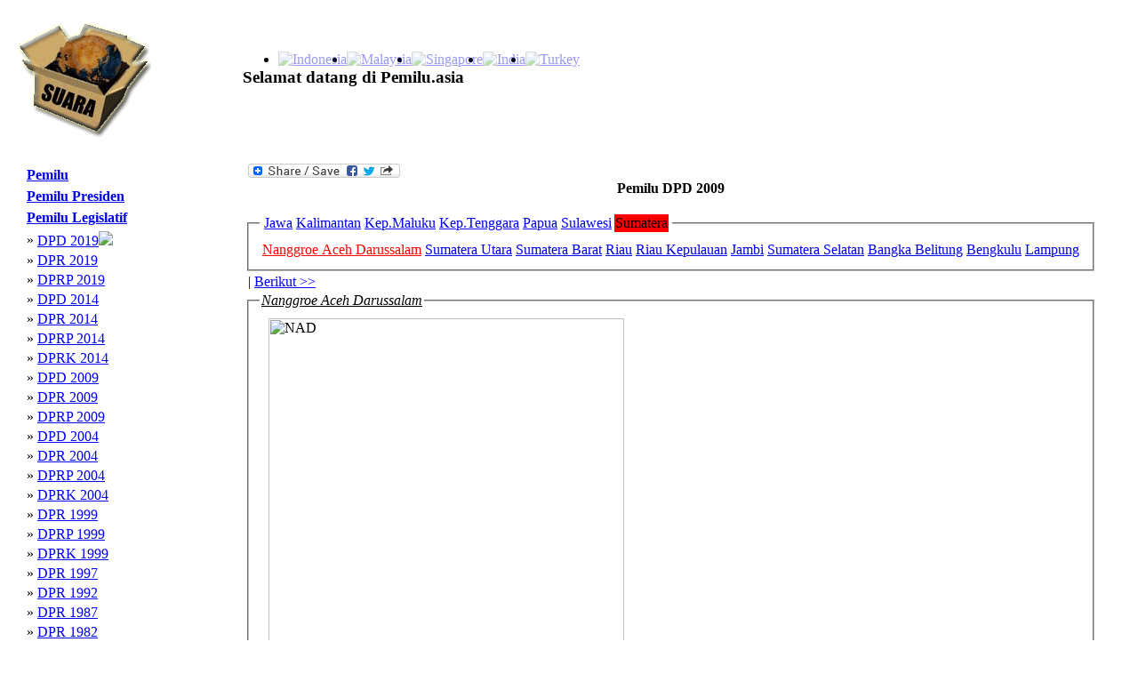

--- FILE ---
content_type: text/html
request_url: https://www.pemilu.asia/www.pemilu.asia/?lang=ind&c=54&opt=1&s=77
body_size: 4569
content:
<!DOCTYPE HTML PUBLIC "-//W3C//DTD HTML 4.01 Transitional//EN">
<html>
<head>
<title>Pemilu DPD 2009-Indonesia</title>
<meta http-equiv="Content-Language" content="id" />
<meta http-equiv="Content-Type" content="text/html; charset=utf-8" />
<meta name="description" content="Data politik untuk masyarakat politik Pemilu DPD 2009" /> 
<meta name="keywords" content="pemilu politik" />
<meta name="classification" content="politik" /> 
<meta name="robots" content="ALL" /> 
<meta name="author" content="Kevin" /> 
<meta name="page-topic" content="Pemilu DPD 2009 Pemilu Asia-Indonesia" /> 
<meta name="verify-v1" content="WeOF4YyVdI9ByJ4A7nRYVJIG0YrFNk6qctxRB2DLaD4=" />
<meta name="y_key" content="b49d721d3966e9fe">
<link href="style.css" rel="stylesheet" type="text/css">
<link rel="icon" href="./pemiluico.ICO" type="image/x-icon" />
<link rel="shortcut icon" href="./pemiluico.ICO" type="image/x-icon" />
<link rel="canonical" href="www.pemilu.asia/www.pemilu.asia/?lang=ind&c=54&opt=1&s=77" />
<script type="text/javascript" src="jquery/jquery.min.js"></script>
<script type="text/javascript" src="jquery/fadescrolltop.js"></script>
<script type="text/javascript" src="jquery/thumbnails.js"></script>
<script type="text/javascript">
$(document).ready(function(){   
	$(window).scroll(function(){ /* window on scroll run the function using jquery and ajax */
		var WindowHeight = $(window).height(); /* get the window height */
		if($(window).scrollTop() +1 >= $(document).height() - WindowHeight){ /* check is that user scrolls down to the bottom of the page */
			$("#loader").html("<img src='images/loading_icon.gif' alt='loading'/>"); /* displa the loading content */
			var LastDiv = $(".calon:last"); /* get the last div of the dynamic content using ":last" */
			var LastId  = $(".calon:last").attr("id"); /* get the id of the last div */
			var ValueToPass = "lastid="+LastId; /* create a variable that containing the url parameters which want to post to getdata.php file */
			$.ajax({ /* post the values using AJAX */
			type: "POST",
			url: "getdata.php?lang=ind&c=54&opt=1&s=77",
			data: ValueToPass,
			cache: false,
				success: function(html){
					$("#loader").html("");
					if(html){
						LastDiv.after(html); /* get the out put of the getdata.php file and append it after the last div using after(), for each scroll this function will execute and display the results */
					}
				}
			});
			return false;
		}
		return false;
	});
});
</script>
<script>
  (function(i,s,o,g,r,a,m){i['GoogleAnalyticsObject']=r;i[r]=i[r]||function(){
  (i[r].q=i[r].q||[]).push(arguments)},i[r].l=1*new Date();a=s.createElement(o),
  m=s.getElementsByTagName(o)[0];a.async=1;a.src=g;m.parentNode.insertBefore(a,m)
  })(window,document,'script','//www.google-analytics.com/analytics.js','ga');

  ga('create', 'UA-43399375-1', 'pemilu.asia');
  ga('send', 'pageview');


</script>
<!-- Google tag (gtag.js) -->
<script async src="https://www.googletagmanager.com/gtag/js?id=G-T2B4HMNQBX"></script>
<script>
  window.dataLayer = window.dataLayer || [];
  function gtag(){dataLayer.push(arguments);}
  gtag('js', new Date());

  gtag('config', 'G-T2B4HMNQBX');
</script>
<!-- Google Tag Manager -->
<script>(function(w,d,s,l,i){w[l]=w[l]||[];w[l].push({'gtm.start':
new Date().getTime(),event:'gtm.js'});var f=d.getElementsByTagName(s)[0],
j=d.createElement(s),dl=l!='dataLayer'?'&l='+l:'';j.async=true;j.src=
'https://www.googletagmanager.com/gtm.js?id='+i+dl;f.parentNode.insertBefore(j,f);
})(window,document,'script','dataLayer','GTM-5C6Q5MF');</script>
<!-- End Google Tag Manager -->
</head>
<BODY  id="top">
<script>
      window.fbAsyncInit = function() {
        FB.init({
          appId      : 'd1ff014279561c7f2d5b9d589b587df5',
          xfbml      : true,
          version    : 'v2.1'
        });
      };

      (function(d, s, id){
         var js, fjs = d.getElementsByTagName(s)[0];
         if (d.getElementById(id)) {return;}
         js = d.createElement(s); js.id = id;
         js.src = "//connect.facebook.net/en_US/sdk.js";
         fjs.parentNode.insertBefore(js, fjs);
       }(document, 'script', 'facebook-jssdk'));
    </script>

<!--
Website Founder & Owner by Kevin Evans
Email:	-kevin@pemilu.asia
		-kemitraan@hotmail.com
-->
<table  cellpadding="10" >
<tr><td>
<table class="tableHeader" cellpadding="0"  cellspacing="0" >
<tr><td  style="width:100px" >
<img alt="Pemilu Asia" src="/images/logo.gif" longdesc="images/logo.gif">
</td></tr>
</table>
</td><td>
<table cellpadding="0" cellspacing="0" style="width:100%" >
<tr><td colspan="3" align="right" >
<ul class=flag> <li style=float:left;>
	<a href="?lang=ind&c=54">
	<img alt="Indonesia" class="icon" src="images/flags/Indonesia.gif"	style="opacity:0.4;filter:alpha(opacity=40" onmouseover="this.style.opacity=1;this.filters.alpha.opacity=100" onmouseout="this.style.opacity=0.4;this.filters.alpha.opacity=40">
	</a></li><li style=float:left;>
	<a href="?lang=ind&c=87">
	<img alt="Malaysia" class="icon" src="images/flags/Malaysia.gif"	style="opacity:0.4;filter:alpha(opacity=40" onmouseover="this.style.opacity=1;this.filters.alpha.opacity=100" onmouseout="this.style.opacity=0.4;this.filters.alpha.opacity=40">
	</a></li><li style=float:left;>
	<a href="?lang=ind&c=94">
	<img alt="Singapore" class="icon" src="images/flags/Singapore.gif"	style="opacity:0.4;filter:alpha(opacity=40" onmouseover="this.style.opacity=1;this.filters.alpha.opacity=100" onmouseout="this.style.opacity=0.4;this.filters.alpha.opacity=40">
	</a></li><li style=float:left;>
	<a href="?lang=ind&c=91">
	<img alt="India" class="icon" src="images/flags/India.gif"	style="opacity:0.4;filter:alpha(opacity=40" onmouseover="this.style.opacity=1;this.filters.alpha.opacity=100" onmouseout="this.style.opacity=0.4;this.filters.alpha.opacity=40">
	</a></li><li style=float:left;>
	<a href="?lang=ind&c=90">
	<img alt="Turkey" class="icon" src="images/flags/Turkey.gif"	style="opacity:0.4;filter:alpha(opacity=40" onmouseover="this.style.opacity=1;this.filters.alpha.opacity=100" onmouseout="this.style.opacity=0.4;this.filters.alpha.opacity=40">
	</a></li></ul></td>
</tr>
<tr><td >
<h3>Selamat datang di Pemilu.asia</h3></td>
</tr>
</table>
</td>
</tr>
<tr>
<td  valign="top" style="width:20%;" cellpadding="0" cellspacing="0">
<table style="height:100%" border="0" cellpadding="5" cellspacing=""0>
<tr> 
<td  valign="TOP" > 
<table >
	<tr><td ><a title=Pemilu&nbsp;Dewan&nbsp;Perwakilan&nbsp;Daerah,&nbsp;Dewan&nbsp;Perwakilan&nbsp;Rakyat&nbsp;dan&nbsp;Dewan&nbsp;Perwakilan&nbsp;Rakyat&nbsp;Daerah&nbsp;provinsi,&nbsp;kabupaten&nbsp;dan&nbsp;kota&nbsp;tertanggal&nbsp;Rabu,&nbsp;9&nbsp;April&nbsp;2014. href="?lang=ind&c=54&opt=20" ><strong>Pemilu</strong></a></td></tr>
	</table><table ></table><table >
	<tr><td ><a title=Pemilihan&nbsp;Umum&nbsp;untuk&nbsp;Presiden&nbsp;mulai&nbsp;Tahun&nbsp;2004 href="?lang=ind&c=54&opt=11" ><strong>Pemilu Presiden</strong></a></td></tr>
	</table><table ></table><table >
	<tr><td ><a title=Pemilihan&nbsp;Umum&nbsp;untuk&nbsp;lembaga&nbsp;legislatif&nbsp;di&nbsp;tingkat&nbsp;nasional,&nbsp;provinsi,&nbsp;kabupaten&nbsp;dan&nbsp;kota&nbsp;mulai&nbsp;Tahun&nbsp;1955 href="?lang=ind&c=54&opt=1" ><strong>Pemilu Legislatif</strong></a></td></tr>
	</table><table ><tr><td >&raquo;</td><td><a title=Daftar&nbsp;Nama&nbsp;serta&nbsp;suara,&nbsp;jender,&nbsp;partai&nbsp;dan&nbsp;nomor&nbsp;urut&nbsp;untuk&nbsp;anggota&nbsp;Dewan&nbsp;Perwakilan&nbsp;Daerah&nbsp;Tahun&nbsp;2014. href="?lang=ind&c=54&opt=1&s=137">DPD 2019</a><img class=icon src="images/new.gif"></td></tr><tr><td >&raquo;</td><td><a title=Pemilu&nbsp;Dewan&nbsp;Perwakilan&nbsp;Rakyat&nbsp;Provinsi. href="?lang=ind&c=54&opt=1&s=139">DPR 2019</a></td></tr><tr><td >&raquo;</td><td><a title=Pemilu&nbsp;Dewan&nbsp;Perwakilan&nbsp;Rakyat&nbsp;Provinsi. href="?lang=ind&c=54&opt=1&s=136">DPRP 2019</a></td></tr><tr><td >&raquo;</td><td><a title=Pemilu&nbsp;Dewan&nbsp;Perwakilan&nbsp;Daerah&nbsp;tertanggal&nbsp;Kamis,&nbsp;9&nbsp;April&nbsp;2014. href="?lang=ind&c=54&opt=1&s=112">DPD 2014</a></td></tr><tr><td >&raquo;</td><td><a title=Pemilu&nbsp;Dewan&nbsp;Perwakilan&nbsp;Rakyat&nbsp;tertanggal&nbsp;Kamis,&nbsp;9&nbsp;April&nbsp;2014. href="?lang=ind&c=54&opt=1&s=111">DPR 2014</a></td></tr><tr><td >&raquo;</td><td><a title=Pemilu&nbsp;Dewan&nbsp;Perwakilan&nbsp;Rakyat&nbsp;Provinsi. href="?lang=ind&c=54&opt=1&s=125">DPRP 2014</a></td></tr><tr><td >&raquo;</td><td><a title=Pemilu&nbsp;Dewan&nbsp;Perwakilan&nbsp;Rakyat&nbsp;Provinsi Kabupaten Kota. href="?lang=ind&c=54&opt=1&s=126">DPRK 2014</a></td></tr><tr><td >&raquo;</td><td><a title=Pemilu&nbsp;Dewan&nbsp;Perwakilan&nbsp;Daerah&nbsp;tertanggal&nbsp;Kamis,&nbsp;9&nbsp;April&nbsp;2009. href="?lang=ind&c=54&opt=1&s=77">DPD 2009</a></td></tr><tr><td >&raquo;</td><td><a title=Pemilu&nbsp;Dewan&nbsp;Perwakilan&nbsp;Rakyat&nbsp;tertanggal&nbsp;Kamis,&nbsp;9&nbsp;April&nbsp;2009. href="?lang=ind&c=54&opt=1&s=3">DPR 2009</a></td></tr><tr><td >&raquo;</td><td><a title=Pemilu&nbsp;Dewan&nbsp;Perwakilan&nbsp;Rakyat&nbsp;Provinsi. href="?lang=ind&c=54&opt=1&s=110">DPRP 2009</a></td></tr><tr><td >&raquo;</td><td><a title=Pemilu&nbsp;Dewan&nbsp;Perwakilan&nbsp;Daerah&nbsp;tertanggal&nbsp;Senin,&nbsp;5&nbsp;April&nbsp;2004. href="?lang=ind&c=54&opt=1&s=17">DPD 2004</a></td></tr><tr><td >&raquo;</td><td><a title=Pemilu&nbsp;Dewan&nbsp;Perwakilan&nbsp;Rakyat&nbsp;tertanggal&nbsp;Senin,&nbsp;5&nbsp;April&nbsp;2004. href="?lang=ind&c=54&opt=1&s=19">DPR 2004</a></td></tr><tr><td >&raquo;</td><td><a title=Pemilu&nbsp;Dewan&nbsp;Perwakilan&nbsp;Rakyat&nbsp;Daerah&nbsp;provinsi&nbsp;tertanggal&nbsp;Senin,&nbsp;5&nbsp;April&nbsp;2004. href="?lang=ind&c=54&opt=1&s=20">DPRP 2004</a></td></tr><tr><td >&raquo;</td><td><a title=Pemilu&nbsp;Dewan&nbsp;Perwakilan&nbsp;Rakyat&nbsp;Daerah&nbsp;kabupaten&nbsp;dan&nbsp;kota&nbsp;tertanggal&nbsp;Senin,&nbsp;5&nbsp;April&nbsp;2004. href="?lang=ind&c=54&opt=1&s=80">DPRK 2004</a></td></tr><tr><td >&raquo;</td><td><a title=Pemilu&nbsp;Dewan&nbsp;Perwakilan&nbsp;Rakyat&nbsp;tertanggal&nbsp;Senin,&nbsp;7&nbsp;Jui&nbsp;1999. href="?lang=ind&c=54&opt=1&s=21">DPR 1999</a></td></tr><tr><td >&raquo;</td><td><a title=Pemilu&nbsp;Dewan&nbsp;Perwakilan&nbsp;Rakyat&nbsp;Daerah&nbsp;provinsi&nbsp;tertanggal&nbsp;Senin,&nbsp;7&nbsp;Jui&nbsp;1999. href="?lang=ind&c=54&opt=1&s=79">DPRP 1999</a></td></tr><tr><td >&raquo;</td><td><a title=Pemilu&nbsp;Dewan&nbsp;Perwakilan&nbsp;Rakyat&nbsp;Daerah&nbsp;kabupaten&nbsp;dan&nbsp;kota&nbsp;tertanggal&nbsp;Senin,&nbsp;7&nbsp;Jui&nbsp;1999. href="?lang=ind&c=54&opt=1&s=81">DPRK 1999</a></td></tr><tr><td >&raquo;</td><td><a title=Pemilu&nbsp;Dewan&nbsp;Perwakilan&nbsp;Rakyat&nbsp;tertanggal&nbsp;Senin,&nbsp;2&nbsp;Mei&nbsp;1977. href="?lang=ind&c=54&opt=1&s=30">DPR 1997</a></td></tr><tr><td >&raquo;</td><td><a title=Pemilu&nbsp;Dewan&nbsp;Perwakilan&nbsp;Rakyat&nbsp;tertanggal&nbsp;Selasa,&nbsp;9&nbsp;Juni&nbsp;1992. href="?lang=ind&c=54&opt=1&s=32">DPR 1992</a></td></tr><tr><td >&raquo;</td><td><a title=Pemilu&nbsp;Dewan&nbsp;Perwakilan&nbsp;Rakyat&nbsp;tertanggal&nbsp;Kamis,&nbsp;23&nbsp;April&nbsp;1987. href="?lang=ind&c=54&opt=1&s=34">DPR 1987</a></td></tr><tr><td >&raquo;</td><td><a title=Pemilu&nbsp;Dewan&nbsp;Perwakilan&nbsp;Rakyat&nbsp;tertanggal&nbsp;Selasa,&nbsp;4&nbsp;Mei&nbsp;1982. href="?lang=ind&c=54&opt=1&s=36">DPR 1982</a></td></tr><tr><td >&raquo;</td><td><a title=Pemilu&nbsp;Dewan&nbsp;Perwakilan&nbsp;Rakyat&nbsp;tertanggal&nbsp;Senin,&nbsp;2&nbsp;Mei&nbsp;1977. href="?lang=ind&c=54&opt=1&s=40">DPR 1977</a></td></tr><tr><td >&raquo;</td><td><a title=Pemilu&nbsp;Dewan&nbsp;Perwakilan&nbsp;Rakyat&nbsp;tertanggal&nbsp;Senin&nbsp;,&nbsp;5&nbsp;Juli&nbsp;1971. href="?lang=ind&c=54&opt=1&s=41">DPR 1971</a></td></tr><tr><td >&raquo;</td><td><a title=Pemilu&nbsp;Dewan&nbsp;Perwakilan&nbsp;Rakyat&nbsp;Daerah&nbsp;provinsi&nbsp;pada&nbsp;Tahun&nbsp;1957&nbsp;dan&nbsp;1958. href="?lang=ind&c=54&opt=1&s=43">DPRP 1957 & 1958</a></td></tr><tr><td >&raquo;</td><td><a title=Pemilu&nbsp;Dewan&nbsp;Perwakilan Rakyat&nbsp;Daerah&nbsp;kabupaten&nbsp;dan&nbsp;kota&nbsp;Tahun&nbsp;1957. href="?lang=ind&c=54&opt=1&s=82">DPRK 1957</a></td></tr><tr><td >&raquo;</td><td><a title=Pemilu&nbsp;Dewan&nbsp;Perwakilan&nbsp;Rakyat&nbsp;Daerah&nbsp;kabupaten&nbsp;dan&nbsp;kota&nbsp;Tahun 1958. href="?lang=ind&c=54&opt=1&s=83">DPRK 1958</a></td></tr><tr><td >&raquo;</td><td><a title=Pemilu&nbsp;Dewan&nbsp;Perwakilan&nbsp;Rakyat&nbsp;tertanggal&nbsp;Kamis,&nbsp;29&nbsp;September&nbsp;1955. href="?lang=ind&c=54&opt=1&s=44">DPR 1955</a></td></tr><tr><td >&raquo;</td><td><a title=Pemilu&nbsp;Konstituante&nbsp;1955. href="?lang=ind&c=54&opt=1&s=109">Konst 1955</a></td></tr></table><table >
	<tr><td ><a title=Pemilihan&nbsp;Umum&nbsp;untuk&nbsp;Kepala&nbsp;Daerah&nbsp;provinsi,&nbsp;kabupaten&nbsp;dan&nbsp;kota&nbsp;di&nbsp;beberapa&nbsp;wilayah&nbsp;mulai&nbsp;Tahun&nbsp;2005 href="?lang=ind&c=54&opt=18" ><strong>Pilkada</strong></a></td></tr>
	</table><table ></table><table >
	<tr><td ><a title=Nama&nbsp;pemenang&nbsp;serta&nbsp;suara,&nbsp;jender,&nbsp;partai&nbsp;dan&nbsp;nomor&nbsp;urut&nbsp;untuk&nbsp;anggota&nbsp;DPD&nbsp;dan&nbsp;DPR&nbsp;mulai&nbsp;2004 href="?lang=ind&c=54&opt=2" ><strong>Anggota Terpilih</strong></a></td></tr>
	</table><table ></table><table >
	<tr><td ><a title=Nama&nbsp;serta&nbsp;suara,&nbsp;jender,&nbsp;partai&nbsp;dan&nbsp;nomor&nbsp;urut&nbsp;untuk&nbsp;anggota&nbsp;DPD&nbsp;dan&nbsp;DPR&nbsp;mulai&nbsp;2004 href="?lang=ind&c=54&opt=3" ><strong>Daftar Nama Calon</strong></a></td></tr>
	</table><table ></table><table >
	<tr><td ><a title=Perbandingan&nbsp;hasil&nbsp;pemilu&nbsp;antara&nbsp;waktu&nbsp;dalam&nbsp;wilayah&nbsp;yang&nbsp;sama&nbsp;termasuk&nbsp;"balon&nbsp;politik" href="?lang=ind&c=54&opt=5" ><strong>Riwayat Hasil per Provinsi</strong></a></td></tr>
	</table><table ></table><table >
	<tr><td ><a title=Ringkasan&nbsp;hasil&nbsp;pemilu&nbsp;di&nbsp;tingkat&nbsp;daerah&nbsp;pemilihan&nbsp;di&nbsp;tingkat&nbsp;nasional&nbsp;dan&nbsp;provinsi href="?lang=ind&c=54&opt=15" ><strong>Jendela Provinsi</strong></a></td></tr>
	</table><table ></table><table >
	<tr><td ><a title=Penggambaran&nbsp;pergeseran&nbsp;suara&nbsp;antara&nbsp;pemilu&nbsp;baik&nbsp;antara&nbsp;pemilu&nbsp;per&nbsp;partai&nbsp;maupun&nbsp;antara&nbsp;pemilu&nbsp;per&nbsp;provinsi&nbsp;atau&nbsp;daerah&nbsp;pemilihan href="?lang=ind&c=54&opt=6" ><strong>Pergeseran Suara</strong></a></td></tr>
	</table><table ></table><table >
	<tr><td ><a title=Info&nbsp;tentang&nbsp;masing-masing&nbsp;calon&nbsp;di&nbsp;setiap&nbsp;partai&nbsp;pada&nbsp;Pemilu&nbsp;2014&nbsp;dan&nbsp;2009&nbsp;serta&nbsp;informasi&nbsp;tentang&nbsp;masing&nbsp;masing&nbsp;partai&nbsp;besar&nbsp;dalam&nbsp;sejarah&nbsp;Republik. href="?lang=ind&c=54&opt=7" ><strong>Info Parpol</strong></a></td></tr>
	</table><table ></table><table >
	<tr><td ><a title=Penampilan&nbsp;hasil&nbsp;pemilu&nbsp;legislatif&nbsp;dan&nbsp;presiden&nbsp;di&nbsp;tingkat&nbsp;provinsi,&nbsp;kabupaten&nbsp;dan&nbsp;kota&nbsp;mulai&nbsp;dari&nbsp;Pemilu&nbsp;1955. href="?lang=ind&c=54&opt=8" ><strong>Hasil dalam Peta</strong></a></td></tr>
	</table><table ></table><table >
	<tr><td ><a title=Hasil&nbsp;aneka&nbsp;bentuk&nbsp;kajian&nbsp;dan&nbsp;tulisan&nbsp;Kevin&nbsp;Evans&nbsp;mulai&nbsp;dari&nbsp;1992&nbsp;sampai&nbsp;dengan&nbsp;saat&nbsp;ini href="?lang=ind&c=54&opt=9" ><strong>Kajian</strong></a></td></tr>
	</table><table ></table><table >
	<tr><td ><a title=link href="?lang=ind&c=54&opt=10" ><strong>Link - link</strong></a></td></tr>
	</table><table ></table></td>
</tr>
<tr>
<td >
<div>
<p><a href="https://www.youtube.com/embed/DXnI7P4XtV0">Ideological Divides and The source of Indonesia...</a><p>
</div><div
  class="fb-like"
  data-send="true"
  data-width="150px"
  data-show-faces="true">
</div>
<div >
</div>
</td>
</tr>

</table>
</td>

<td valign="top" align="left" >
<table ><tr><td valign=TOP><table><tr><td>
<a class="a2a_dd" href="http://www.addtoany.com/share_save?linkname=pemilu&amp;linkurl=http%3A%2F%2Fwww.pemilu.asia%2Findex.php">
<img src="http://static.addtoany.com/buttons/share_save_171_16.png" width="171" height="16" border="0" alt="Share/Bookmark"/></a>
<script type="text/javascript">a2a_linkname="pemilu";a2a_linkurl="http://www.pemilu.asia/index.php";</script>
<script type="text/javascrip" src="http://static.addtoany.com/menu/page.js"></script>
</td></tr></table><center><b>Pemilu DPD 2009</b></center><br><fieldset><legend><table><tr><td >
<a href=?lang=ind&c=54&opt=1&s=77&id=11>Jawa</a>
</td><td >
<a href=?lang=ind&c=54&opt=1&s=77&id=17>Kalimantan</a>
</td><td >
<a href=?lang=ind&c=54&opt=1&s=77&id=29>Kep.Maluku</a>
</td><td >
<a href=?lang=ind&c=54&opt=1&s=77&id=21>Kep.Tenggara</a>
</td><td >
<a href=?lang=ind&c=54&opt=1&s=77&id=31>Papua</a>
</td><td >
<a href=?lang=ind&c=54&opt=1&s=77&id=24>Sulawesi</a>
</td><td bgcolor=red>
Sumatera
</td></tr></table>
</legend><table border=0><tr><td align=center>
<a href="?lang=ind&c=54&opt=1&s=77&id=1"><font color=red> Nanggroe Aceh Darussalam</font></a>
</td><td align=center>
<a href="?lang=ind&c=54&opt=1&s=77&id=2"><font> Sumatera Utara</font></a>
</td><td align=center>
<a href="?lang=ind&c=54&opt=1&s=77&id=3"><font> Sumatera Barat</font></a>
</td><td align=center>
<a href="?lang=ind&c=54&opt=1&s=77&id=4"><font> Riau</font></a>
</td><td align=center>
<a href="?lang=ind&c=54&opt=1&s=77&id=5"><font> Riau Kepulauan</font></a>
</td><td align=center>
<a href="?lang=ind&c=54&opt=1&s=77&id=6"><font> Jambi</font></a>
</td><td align=center>
<a href="?lang=ind&c=54&opt=1&s=77&id=7"><font> Sumatera Selatan</font></a>
</td><td align=center>
<a href="?lang=ind&c=54&opt=1&s=77&id=8"><font> Bangka Belitung</font></a>
</td><td align=center>
<a href="?lang=ind&c=54&opt=1&s=77&id=9"><font> Bengkulu</font></a>
</td><td align=center>
<a href="?lang=ind&c=54&opt=1&s=77&id=10"><font> Lampung</font></a>
</td></tr></table></fieldset><table border=0><tr><td>|</td>
<td><a href="?lang=ind&c=54&opt=1&s=77&id=2"> Berikut >> </a></td></tr></table><fieldset><legend><u><i>Nanggroe Aceh Darussalam</i></u></legend><table border=0><tr><td valign=top>
<table border=0><tr><td align=left valign=top><table ></table></td><td ><table><tr><img alt=NAD width="400px" src="images/DPD/map/2009/NAD.gif"></td></tr></table></td></tr><tr><tr><td colspan=2 valign=top><table><tr><td bgcolor=#B3E7FF style="width:30em">Tgk. Abdurrahman BTM</td><td align=center> 234118</td><td style="width:5%" align=center>1</td><td> </td></tr><tr><td bgcolor=#B3E7FF style="width:30em">H.T Bachrum Manyak</td><td align=center> 172417</td><td style="width:5%" align=center>2</td><td> </td></tr><tr><td bgcolor=#B3E7FF style="width:30em">Ahmad Farhan Hamid, Dr, MS</td><td align=center> 121747</td><td style="width:5%" align=center>3</td><td> </td></tr><tr><td bgcolor=#B3E7FF style="width:30em">H. T. A Khalid, Ir, MM</td><td align=center> 101808</td><td style="width:5%" align=center>4</td><td> </td></tr></table><table border=0 valign=top><tr><td align=center><img alt=NAD src="images/DPD/pie/2009/NAD.gif"></td></tr></table></td></tr></table>
</td></tr></table></fieldset><table >
<tr><td valign=top></td></tr></table></td></tr></table>	
<p id="back-top">
<a href="#top"><span></span>Back to Top</a>
</p>
</td>
</tr>
<tr>
<td colspan="2" style="padding: 25px 0px 5px 0px">
<table width="100%" >
<tr>
<td align="center" valign="middle">
Copyright&copy;2009&nbsp;www.pemilu.asia</td></tr>
</table>
<!-- Google Tag Manager (noscript) -->
<noscript><iframe src="https://www.googletagmanager.com/ns.html?id=GTM-5C6Q5MF"
height="0" width="0" style="display:none;visibility:hidden"></iframe></noscript>
<!-- End Google Tag Manager (noscript) -->
</BODY>
</html>
